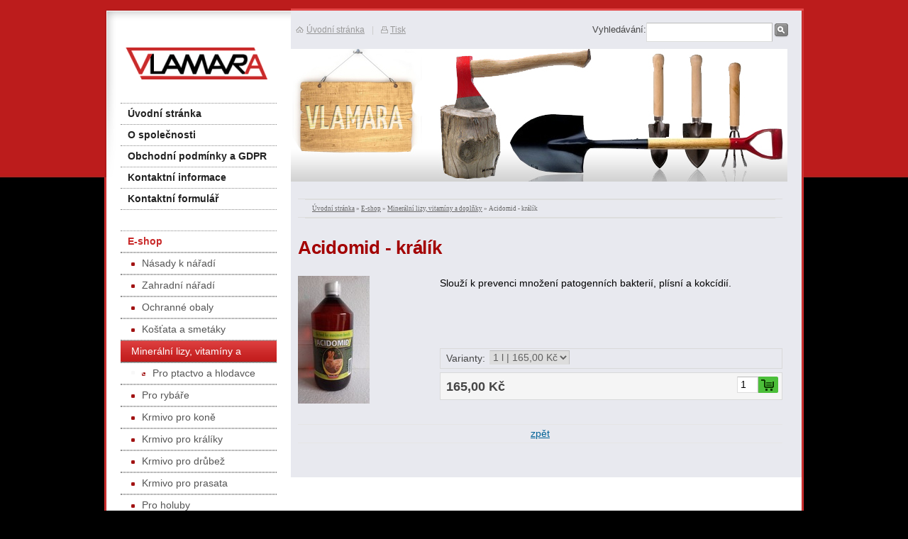

--- FILE ---
content_type: text/html; charset=utf-8
request_url: https://www.vlamara.cz/produkt/acidomid-425/
body_size: 3791
content:
<!DOCTYPE html PUBLIC "-//W3C//DTD XHTML 1.0 Transitional//EN" "http://www.w3.org/TR/xhtml1/DTD/xhtml1-transitional.dtd"><html xmlns="http://www.w3.org/1999/xhtml" xml:lang="cs" lang="cs">

<head>
  <meta http-equiv="Content-Type" content="text/html;charset=utf-8"/>
  <meta http-equiv="Content-language" content="cs"/>

          <meta name="copyright" content="VLAMARA, s.r.o."/>
      <meta name="author" content="VLAMARA, s.r.o."/>
    
  <title>VLAMARA - výroba dřevěných násad a prodej nářadí</title>
  <meta name="robots" content="all,follow"/>
  <meta name="description" content="Slouží k prevenci množení patogenních bakterií, plísní a kokcídií.
"/>
  <meta name="generator" content="inPage"/>
  <meta name="template" content="PLUTO"/>
    
        <meta property="og:title" content="Acidomid - králík">

    <meta property="og:description" content="Slouží k prevenci množení patogenních bakterií, plísní a kokcídií.
">

<meta property="og:type" content="website">
<meta property="og:url" content="https://www.vlamara.cz/produkt/acidomid-425/">

    <meta property="og:image" content="https://www.vlamara.cz/obrazek/3/img-20171122-143357-jpg/">

    
          <link rel="shortcut icon" href="https://www.inpage.cz/assets/img/inpage/favicon.ico"/>
    
          <meta name="google-site-verification" content="RuPP4xvEkvPttdWtASDDpc9ZOBsFgs2v5LK-RhQKglo"/>
    
    
          <link href="/styl/1/" rel="stylesheet" type="text/css" media="screen,projection"/>
    
    <link href="/styl/2/" rel="stylesheet" type="text/css" media="print"/>

          <link href="/styl/3/" rel="stylesheet" type="text/css" media="screen,projection"/>
    
    <link rel="stylesheet" type="text/css" media="screen" href="/assets/filter-colors.css">

    <script type="text/javascript" src="/vendor/jquery/dist/jquery.min.js"></script>

    <script type="text/javascript" src="/vendor/jquery-modal/jquery.modal.min.js"></script>
    <link rel="stylesheet" href="/vendor/jquery-modal/jquery.modal.min.css" />

    <script type="text/javascript" src="/vendor/lightbox-2.7/dist/js/lightbox.min.js"></script>
    <link rel="stylesheet" type="text/css" href="/vendor/lightbox-2.7/dist/css/lightbox.css"/>

            
                <script>
    window.dataLayer = window.dataLayer || [];
    function gtag(){dataLayer.push(arguments);}

    gtag('consent', 'default', {
        'analytics_storage': 'granted',
        'ad_storage': 'granted',
        'ad_user_data': 'granted',
        'ad_personalization': 'granted'
    });

    gtag('js', new Date());
</script>


                        </head>

<body class="template9">

    

    
  <div id="container" class="eshop product-246971">

    <div id="rcolumn">

      <div id="content">
          <script type="text/javascript">
    $(document).ready(function () {
        $('#variant_id').on('change', function () {
            $.get("/render/variant/", {variant_id: $("#variant_id option:selected").val()}, function (response) {
                $("#variant-box").html(response);

                $.get("/render/store/", {variant_id: $("#variant_id option:selected").val()}, function (response) {
                    if (response) {
                        $('#basket-box').css("display", "block");
                    } else {
                        $('#basket-box').css("display", "none");
                    }
                });
            });

            $.get("/render/icon/", {variant_id: $("#variant_id option:selected").val()}, function (response) {
                $("#icon-box").html(response);
            });

            return false;
        });
    });
</script>

    <div id="path" class="">
                <div class="path">
            <a href="/">Úvodní stránka</a> »
            <a href="/eshop/">E-shop</a> »
                        <a href="/kategorie/mineralni-doplnky-a-vitaminy/">Minerální lizy, vitamíny a doplňky</a>
            »
            Acidomid - králík        </div>
            </div>

<h1 class="eshop">Acidomid - králík</h1>

<form method="post" action="">
    <div class="eshop item detail ">
                
        <span id="icon-box">
                <a data-lightbox="gallery-acidomid-425" class="image" id="product"
       href="/obrazek/3/img-20171122-143357-jpg/"
       title="Acidomid - králík">
        <img src="/obrazek/4/img-20171122-143357-jpg/"
             alt="Acidomid - králík" title="Acidomid - králík"/>
    </a>
        </span>

        <div class="perex"><p>Slouží k prevenci množení patogenních bakterií, plísní a kokcídií.</p>
<p></p></div>

                    <div class="variants">
                <span>Varianty:</span><select name="variant_id" id="variant_id">
    <option value="316719" selected="selected">1 l | 165,00 Kč</option>
</select>            </div>
        
        <div id="variant-box">
<div id="basket-box" class="addtobasket" style="">
     <div class="price">
             	   
	   		
	   	<big>165,00 Kč</big>
	        	             
     </div>

          <div class="inputs">	 
	    <input type="text" name="count" id="count" value="1" class="text" />	    <input type="submit" name="submit" id="submit" value="" class="submit" />     </div>
          
          
     <div class="clear"></div>
</div>


<div class="icons">
                   
</div></div>
        <div class="clear"></div>
    </div>

    <p><input type="hidden" name="is_comment" value="0" id="is_comment" /></p>
</form>



<div class="clear"></div>


    
    
    <div class="gnav2 bottom">
        <a class="gback"
           href="/kategorie/mineralni-doplnky-a-vitaminy/">zpět</a>
        <div class="clear"></div>
    </div>
      </div>

                  <div id="theme" class="">
                                      </div>
        
    </div>

    <hr class="nodisplay"/>

    <div id="lcolumn">
        <div id="menu" class="">
        <ul>
                    <li id="menu-item-223901">
                <a href="/">
                       Úvodní stránka                </a>
                  				
            </li>			
                    <li id="menu-item-223906">
                <a href="/inpage/spolecnost-vlamara/">
                       O společnosti                </a>
                  				
            </li>			
                    <li id="menu-item-74555">
                <a href="/inpage/obchodni-podminky/">
                       Obchodní podmínky a GDPR                </a>
                  				
            </li>			
                    <li id="menu-item-70866">
                <a href="/inpage/kontaktni-informace/">
                       Kontaktní informace                </a>
                  				
            </li>			
                    <li id="menu-item-89920">
                <a href="/kontaktovat/">
                       Kontaktní formulář                </a>
                  				
            </li>			
                    <li class="separator" id="menu-item-71878">
                <a href="/eshop/">
                       E-shop                </a>
                                    <ul>                                
                                                    <li id="submenu-item-71880">
                                <a href="/kategorie/nasady-k-naradi/">Násady k nářadí<span></span></a>
                            </li>
                                                    <li id="submenu-item-72178">
                                <a href="/kategorie/stavebni-naradi/">Zahradní nářadí<span></span></a>
                            </li>
                                                    <li id="submenu-item-72247">
                                <a href="/kategorie/ochranne-obaly/">Ochranné obaly<span></span></a>
                            </li>
                                                    <li id="submenu-item-72348">
                                <a href="/kategorie/kartacnicke-vyrobky-kostata-smetaky/">Košťata a smetáky<span></span></a>
                            </li>
                                                    <li id="submenu-item-195879">
                                <a href="/kategorie/mineralni-doplnky-a-vitaminy/" class="active">Minerální lizy, vitamíny a doplňky<span></span></a>
                            </li>
                                                    <li id="submenu-item-208036">
                                <a href="/kategorie/ptactvo/">Pro ptactvo a hlodavce<span></span></a>
                            </li>
                                                    <li id="submenu-item-211700">
                                <a href="/kategorie/pro-rybare/">Pro rybáře<span></span></a>
                            </li>
                                                    <li id="submenu-item-217368">
                                <a href="/kategorie/krmivo-pro-kone/">Krmivo pro koně<span></span></a>
                            </li>
                                                    <li id="submenu-item-217369">
                                <a href="/kategorie/krmivo-pro-kraliky/">Krmivo pro králíky<span></span></a>
                            </li>
                                                    <li id="submenu-item-217370">
                                <a href="/kategorie/krmivo-pro-drubez/">Krmivo pro drůbež<span></span></a>
                            </li>
                                                    <li id="submenu-item-217371">
                                <a href="/kategorie/krmivo-pro-prasata/">Krmivo pro prasata<span></span></a>
                            </li>
                                                    <li id="submenu-item-240886">
                                <a href="/kategorie/pro-holuby/">Pro holuby<span></span></a>
                            </li>
                                                    <li id="submenu-item-247957">
                                <a href="/kategorie/krmivo-pro-skot/">Krmivo pro skot<span></span></a>
                            </li>
                                                    <li id="submenu-item-331660">
                                <a href="/kategorie/krmivo-pro-ovce/">Krmivo pro kozy a ovce<span></span></a>
                            </li>
                                                    <li id="submenu-item-330578">
                                <a href="/kategorie/akce/">AKCE!!<span></span></a>
                            </li>
                                                    <li id="submenu-item-394634">
                                <a href="/kategorie/zelene-hnojeni/">Zelené hnojení<span></span></a>
                            </li>
                                                    <li id="submenu-item-433576">
                                <a href="/kategorie/substraty-a-tak/">Substráty, mulčovací kůra, rašelina<span></span></a>
                            </li>
                                            </ul>
                  				
            </li>			
        		
    </ul>
</div>
        

             
        
        	
        <div class="">
        <h2>Kontakt</h2>
    <div id="contact">

                    <div class="company">
                VLAMARA, s.r.o.<br />
                Děčínská 19 <br /> 407 21  Česká Kamenice            </div>
        
                    <div class="phone">+420 608 957 142<br />+420 777 257 142</div>
         

         

                    <div class="email"><a class="" href="mailto:vlamara@seznam.cz">vlamara@seznam.cz</a></div>
        
        
        
        
        
        
        
        
            </div>
</div>
	
                        <div id="active_article" class="">
        <p style="text-align: center;"><object width="175" height="133" data="http://www.vlamara.cz/soubor/screen-recorder-200-158-new-swf/" type="application/x-shockwave-flash"><param name="src" value="http://www.vlamara.cz/soubor/screen-recorder-200-158-new-swf/" /></object></p>
<p>&nbsp;</p>
<p><a href="http://www.toplist.cz/" target="_top"><img style="display: block; margin-left: auto; margin-right: auto;" src="http://toplist.cz/count.asp?id=1213999&amp;logo=mc" alt="TOPlist" width="88" border="0" height="60" /></a></p>
<p>&nbsp;</p></div>
		    </div>

    <div class="clear"></div>

                <div class="">
                        <a id="logo" href="/" title="VLAMARA - výroba dřevěných násad a prodej nářadí"><span></span></a>
        </div>
        
              <div id="search" class="">
                    <form method="get" action="/vyhledavani/">
            <div><label for="q">Vyhledávání:</label></div>
            <div><input type="text" name="q" id="q" value="" /></div>
            <div><input type="submit" name="loupe" id="loupe" value="" class="submit" /></div>
          </form>
        </div>
      
    <div id="toplink">
      <a class="home" href="/">Úvodní stránka</a><span>|</span><a
        class="print" href="javascript:print();">Tisk</a>
    </div>

    <div id="container_bottom"></div>
  </div>

  <div id="footer" class="">
                        <p class="copyright">
          Copyright &copy; 2026 VLAMARA, s.r.o.          <span>|</span>
            inPage
          -
            <a target="_blank" href="https://www.inpage.cz/" title="Webové stránky snadno - redakční systém inPage, vyzkoušení zdarma">webové stránky</a> s AI, <a target="_blank" href="https://www.czechia.com/domeny/" title="Registrace domén">doména</a> a&nbsp;<a target="_blank" href="https://www.czechia.com/webhosting/" title="Webhosting CZECHIA.COM">webhosting</a> u jediného 5★ registrátora v ČR                          <span>|</span> <a href="/mapa-webu/">Mapa webu</a>
                                            </p>
        </div>

    <div id="imp"></div>

<script type="text/javascript">
    var e = document.createElement("img");
    e.src = "/render/imp/";
    e.width = "1";
    e.height = "1";
    e.alt = "Hit counter";
    document.getElementById("imp").appendChild(e);

    $(document).ready(function () {
        $('.thickbox').attr('data-lightbox', function() {
            el = $(this).find('img');

            if (el && el.attr('title')) {
                return el.attr('title');
            } else {
                return  'image-' + Math.random().toString(36).substring(7);
            }
        });

        $(".showanswer").click(function () {
            $(this).parent().parent().next().toggle();

            if ($(this).text() == 'Zobrazit odpovědi') {
                $(this).text("Skrýt odpovědi");
            } else {
                $(this).text("Zobrazit odpovědi");
            }
        });
    });
</script>
            <script type="text/javascript">// <![CDATA[
    var seznam_retargeting_id = 31039;
    // ]]></script>
  <script type="text/javascript" src="//c.imedia.cz/js/retargeting.js"></script>    
    
    
    </body>
</html>


--- FILE ---
content_type: text/css; charset=utf-8
request_url: https://www.vlamara.cz/styl/1/
body_size: 9035
content:
html, body, p, ul, ol, h1, h2, h3, h4, h5, h6, form { margin: 0; padding: 0; border: none; }

body {
    font: 78%/1.5 Arial, Tahoma, Verdana, Geneva, Helvetica, sans-serif;
    color: #464646;
    padding: 12px 0;
    font-size: 0.8em;
}

/* ---[ template ]----------------------------- */

#container {
    position: relative;
    width: 986px; min-height: 100px; _height: 100px;
    margin: 238px auto 0 auto;
    background: url(/images/styles/template9/container_bg.png) repeat-y;	
}

#container #container_bottom {
    position: absolute;
    bottom: -6px; left: 0; 
    width: 986px; height: 6px;
    background: url(/images/styles/template9/container_bottom_bg.png) no-repeat top;  
}

#lcolumn {
    float: left;
    width: 220px;
    background: transparent url(/images/styles/template9/lcol_bg.png) no-repeat left top;
    padding: 133px 20px 0 23px;
}

#rcolumn {
    position: relative;
    float: right;
    width: 723px;
    padding-top: 240px;
    background: transparent url(/images/styles/template9/rcol_bg.png) no-repeat left top;
}

#content {
    font-size: 1.1em;
    min-height: 1px;
    _height: 1px; 
    padding: 25px 30px 20px 10px;
}

#rcolumn, #lcolumn, #search, #toplink, #logo {
    margin-top: -238px;
}

.has-error {
    color: #BF0607;
}
.has-error input {
    border: 1px solid #BF0607!important;
}
.has-error label {
    color: #BF0607;
}
/* ---[ basic ]------------------------------- */

a {text-decoration: underline; cursor: pointer; _cursor: hand; }
a:hover { color: black; text-decoration: none; }
a img { border: none; }

h1, h2, h3, h4, h5, h6 {
    font-size: 1.0em;
    font-weight: bold;
    margin: 1em 0 0.3em 0;
}

h1, #lcolumn h2 {
    font-size: 180%;
    font-weight: normal;
    text-align: right;
    margin: 0 0 0.5em 0;
}

h1 {
    font-family: "Trebuchet MS", Helvetica, Jamrul, sans-serif;
    letter-spacing: -0.01em;
    font-size: 185%;    
    font-weight: bold;
    text-align: left;
}

h2 {
    font-size: 140%;
    margin: 1.4em 0 0.3em 0;
}

#lcolumn h2 {
    font-size: 160%;
    padding-top: 20px;
    margin-right: 10px;
}

h2.search, h3 {
    color: #222;  
}

#lcolumn h2 a {
    color: #222;
    text-decoration: none;
}

#lcolumn h2 a:hover { color: #3b7bb9; }

h3 {
    font-size: 1.2em;
}

ul { list-style: none; }
#content ul, #content ol { margin-left: 20px; }
#content p, #content ul, #content ol, #content table { margin-bottom: 1em; }
#content ul li { padding-left: 25px; }

blockquote, cite, q { color: #1f61a0; padding: 10px 15px; background-color: #ebf2f8; margin-bottom: 1em; }
blockquote p { margin-bottom: 0!important; }
cite, q { display: block; }

label { cursor: pointer; _cursor: hand; }
acronym { border-bottom: 1px dotted #666; cursor: help; }

.clear { clear: both; #font-size: 0; #height: 0; #line-height: 0; }
span.clear { display: block; }
.nodisplay { display: none; }
.floatleft { float: left; }
.floatright { float: right; }
b, strong { font-weight: bold; }
.nofloat { float: none!important; }
.relative { position: relative; }
.relative.icon { padding-right: 20px; }

.hr {
    width: 100%; height: 1px;
    margin: 5px 0;
    background-color: #d8d8d8;
}

.hr hr { display: none; }

/* ---[ path ]-------------------------------- */

#path {
    font-family: Verdana;
    font-size: 0.8em;	
    color: #666;
    height: 25px; line-height: 25px;
    padding: 0 10px;
    border-bottom: 1px solid #dddddd;
    border-top: 1px solid #dddddd;	
    margin-bottom: 2em;
}

#path a { color: #666; }

.path {
    font-family: Verdana;
    font-size: 0.8em;
    color: #666;
    height: 25px; line-height: 25px;
    padding: 0 10px;
    border-bottom: 1px solid #dddddd;
    border-top: 1px solid #dddddd;
    margin-bottom: 1em;
}

.path a { color: #666; }

/* ---[ news ]-------------------------------- */

#lcolumn dl {
    width: 216px;
    margin: 0 0 0 2px;
}
#lcolumn dt {
    display: inline-block;
    background-color: #ffffff;
    color: #1a76a4;
    margin: 0 0 2px 0;
    padding: 1px 10px 0 0;
    border-bottom: 1px dotted #cccccc;
    border-top: 1px dotted #cccccc;
    background: #f9f9f9;
    width: 206px;
    text-align: right;
    font-size: 0.9em;
}

#lcolumn dd {
    margin-left: 0;
}

#lcolumn dd a {
    font-weight: bold;
    color: #d20404;
}

#lcolumn dd.perex {
    padding-bottom: 0.7em;
    margin-bottom: 1em;
}

#lcolumn p.archive {
    text-align: right;
    width: 210px;
    margin: -10px 0 30px 0;
}

/* ---[ sidebar image ]----------- */

#sidebar div.image {
    text-align: center;
    padding: 5px 0 0 0; _padding: 5px 0;
    margin-bottom: 30px;
}

#sidebar div.image img {
    border: 2px solid #dddddd;
}

/* ---[ sidebar top product ]----------------- */

#top-product {  
    background: transparent url(/images/styles/template9/product-dotted-border.png) repeat-x 100% 0;
    margin-bottom: 2em;
}

#top-product h3 { font-weight: bold; line-height: 1.4em; }
#top-product.single h3 { font-size: 1.1em; }
#top-product.multi h3 { font-size: 1.05em; }

#top-product .item {
    text-align: center;
    padding: 10px 0;
    background: transparent url(/images/styles/template9/product-dotted-border.png) repeat-x 0 100%;
}

#top-product .image { display: block; position: relative; }
#top-product .big.showaction { top: 0; left: 10px; }
#top-product .small.showaction { top: 0; left: 0; }

#top-product.single del,
#top-product.multi big,
#top-product.multi small,
#top-product.multi del { display: block; }

#top-product.multi .image { float: left; width: 75px; margin: 0 15px 0 10px; }
#top-product.multi .price { text-align: left; margin-top: 15px; }
#top-product.multi small { margin-top: -5px; }
#top-product.multi del { margin-top: 5px; }

#top-product big { font-weight: normal !important; }
#top-product .inaction big { font-weight: bold !important; color: red !important;}
#top-product del { color: #666; }

/* ---[ active article ]----------------------------- */

#active_article {
    padding: 0 5px;
    width: 220px;
    text-align: justify;
    margin-bottom: 1em;
}

/* ---[ contact ]----------------------------- */

#contact, #userbox {
    margin-bottom: 1em;
    margin-bottom: 30px;
}

#contact div {
    padding-left: 27px;
    padding-bottom: 0.2em;
    border-bottom: 1px dotted #eee;
    margin-bottom: 0.4em;  
}

#contact .fax, #contact .ic, #contact .dic { padding-left: 0; }

#contact .fax span, #contact .ic span, #contact .dic span {
    display: block; float: left; 
    width: 22px;
    font-size: 10px;  
    color: #999;
    text-align: center;
    margin: 3px 5px 0 0;
}

#contact .fax span { margin-top: 2px; } 

#contact .ic span {
    width: 20px;
    text-align: right;
    padding-right: 2px;
}     

#contact div.company { background: url(/images/styles/template9/icon-company.gif) no-repeat 5px 2px transparent; }
#contact div.phone { background: url(/images/styles/template9/icon-phone.gif) no-repeat 5px 2px transparent; }
#contact div.email { background: url(/images/styles/template9/icon-email.gif) no-repeat 5px 3px transparent; }
#contact div.icq { background: url(/images/styles/template9/icon-icq.gif) no-repeat 5px 2px transparent; }
#contact div.skype { background: url(/images/styles/template9/icon-skype.gif) no-repeat 5px 2px transparent; }

/* ---[ favourites ]----------------------------- */

#favourites {
    margin-bottom: 30px;
}

#favourites ul li:first-child { border-top: 1px dotted #ddd; }	
#favourites ul li { border-bottom: 1px dotted #ddd; }

#favourites a {
    padding: 3px 10px;  
    display: block;	
}

#favourites a:hover { background-color: #f9f9f9; }    

/* ---[ menu ]-------------------------------- */

#lcolumn h2 {
    width: 205px;
    height: 32px;
    background: url(/images/styles/template9/cat_head_bg.png) no-repeat top;
    padding: 0 0 0 15px;
    line-height: 32px;
    color: #181818;
    margin: 0 0 20px 0;
    font-size: 1.4em;
    font-family: Arial;
    letter-spacing: 1px;
    text-align: left;
}

#menu {
    width: 220px; min-height: 180px; _height: 180px;
    background: transparent;
    position: relative;
    margin: 0 0 30px 0;
    border-top: 1px dotted #888;
}

#under-menu {
    width: 220px; min-height: 10px; _height: 10px; height: 10px;
    background: url(/images/styles/template9/menu-triangle.png) no-repeat left;
    position: relative;
}

#menu a { text-decoration: none; }

#menu ul li a, #menu ul ul li a {
    display: block;
    width: 210px; height: 29px; line-height: 29px;
    color: #222;
    padding-left: 0;
    padding-left: 10px;
    background: white;
    border-bottom: 1px dotted #888;
    font-weight: bold;
    font-size: 1.1em;
}

#menu ul ul li a {
    color: #555;
    font-weight: normal;
    padding: 0 0 0 15px;
    width: 205px;
}

#menu ul ul li a span {
    display: block;
    float: left;
    width: 5px; height: 5px;  
    margin: 13px 10px 0 0;
}

#menu ul li a:hover, #menu ul ul li a:hover { color: #222; }
#menu ul li a.active, #menu ul ul li a.active { color: #fff; font-weight: bold; }
#menu ul ul li a.active { font-weight: normal; }
#menu ul ul li a.active span { background-position: 0 bottom; }

#menu li.separator { margin-top: 29px; }
#menu li.separator a { border-top: 1px dotted #888; }

/* ---[ theme ]------------------------------- */

#theme {
    position: absolute; overflow: hidden;
    top: 54px; left: 0;
    width: 700px; height: 187px;

            background: url(/obrazek/3/vlamara-jpg/) no-repeat 0 0 #979797;
     
}

#theme object {
    position: absolute;
    top: 0; left: 0;
    width: 700px; height: 187px;
    z-index: 3;
}

#theme-item {
    position: absolute;
    top: 40px; left: 30px;
    width: 275px; height: auto;
    overflow: hidden;
}

#theme-item a {
    display: block;
    position: absolute;
    top: 0; left: 0;
    width: 275px; height: 80px;
    z-index: 2;
}

#theme h2 {
    font-family: Arial, sans-serif;
    font-size: 180%;
    display: inline;
    font-weight: normal;
    background: url(/images/styles/template9/darken.png);
    padding: 5px 10px;

            color: white;
      

    margin: 0;
}

#theme p {
    font-family: Arial, sans-serif;
    font-size: 110%;
    font-weight: bold;

            color: #ddd;
       

    background: url(/images/styles/template9/darken.png);
    padding: 5px 10px;
    margin: 0;
}


/* ---[ logo ]-------------------------------- */

#logo {
    display: block;
    position: absolute;
    width: 200px; height: 100px;
    top: 15px; left: 30px;
    overflow: hidden;
    cursor: pointer; _cursor: hand;
}

#logo span {
    position: absolute;
    width: 100%; height: 100%;
    top: 0; left: 0;
    background: transparent url(/obrazek/3/logo-200x45-png/) no-repeat 0 0;
}


/* ---[ toplink ]----------------------------- */

#toplink {
    position: absolute;
    font-size: 92%;
    top: 21px; left: 270px;
    color: #999;
}

#toplink a {
    color: #999;
}

#toplink span {
    color: #ccc;
    padding: 0 10px;
}

#toplink a.home {
    padding-left: 15px;
    background: url(/images/styles/template9/icon-home.gif) no-repeat 0 50% transparent;
}

#toplink a.print {
    padding-left: 13px;
    background: url(/images/styles/template9/icon-print.gif) no-repeat 0 50% transparent;
}

/* ---[ search ]------------------------------ */

#search {
    position: absolute;
    top: 20px; right: 20px;
}

#search div { float: left; }

#search input#text {
    width: 130px; height: 18px;
    margin: 0 5px;
    background-color: white;
    padding: 0 4px;
    border: 1px solid #bbbbbb;
}

#search #loupe {
    width: 24px; height: 24px;
    cursor: pointer;
    margin-top: -2px;
    border: none;
}

/* ---[ footer ]------------------------------ */

#footer {  
    width: 960px; height: 40px;  
    font-size: 92%;
    color: #999;
    padding: 15px 20px 0 20px;
    margin: 0 auto;
}

#footer ul {
    float: right;
}

#footer li {
    border-right: 1px solid #999;
    display: inline;
    list-style: none;
    padding: 0 10px 0 6px;
}

#footer li.last {
    border-right: 0;
    padding-right: 0;
}

#footer li a {
    color: #666;
}

#footer p {
    line-height: 1.7em;
    margin-bottom: 0;
}

#footer p a {
    text-decoration: none;
    color: #999;
}

#footer p a:hover {
    text-decoration: underline;
}

#footer p span {
    color: #ccc;
    padding: 0 10px;
}

/* ---[ form ]-------------------------------- */

#form {
    padding: 20px;
    margin-bottom: 1em;
    background-color: #f5f5f5;
    border: 1px dotted #cccccc;
}

input[type=text], input[type=password], textarea {
    font: 100%/1.5 "Arial CE", Arial, sans-serif;
    padding: 3px 4px;
    border-top: 1px solid #bbb;
    border-right: 1px solid #bbb;
    border-bottom: 1px solid #ddd;
    border-left: 1px solid #ddd;
}

form select {
    font: 100%/1.5 "Arial CE", Arial, sans-serif;
    color: #606060;
    border-top: 1px solid #bbb;
    border-right: 1px solid #bbb;
    border-bottom: 1px solid #ddd;
    border-left: 1px solid #ddd;   
}

form select option, form select optgroup {
    font: 100%/1.5 "Arial CE", Arial, sans-serif;
    padding: 2px 4px;
}

form select optgroup {
    font-style: normal;
    font-weight: bold;
}

form textarea {
    min-width: 300px;
} 

input[type=text]:focus, input[type=password]:focus, textarea:focus, form select:focus {
    color: #242424;
    background-color: #fff9e1;
    border-top: 1px solid #6f92be;
    border-right: 1px solid #6f92be;
    border-bottom: 1px solid #b7c8de;
    border-left: 1px solid #b7c8de;
}

#form table { margin: 0 auto 1em auto; }
#form table th { font-weight: bold; text-align: right; padding-right: 10px; }
#form table th span { color: #912309; }
#form .fbody, #form .fnote { vertical-align: top; }

#form .button, form a.button, form a.button {
    font: 100%/1.5 "Arial CE", Arial, sans-serif;
    width: auto; padding: 0 15px 1px 15px; height: 27px; line-height: 27px; display: block;
    color: white; cursor: pointer; _cursor: hand;
    background: #912309 url(/images/styles/template9/button_bg.png) no-repeat 0 top;
    border: none;
    margin: 0;
}

form a.button {
    display: block;
    text-decoration: none;
    text-align: center;
}

#form .button:hover, form a.button:hover {
    background: #912309 url(/images/styles/template9/button_bg.png) no-repeat 0 bottom;
}

#form p.required { color: #666; padding-top: 1px; border-top: 1px solid #d8d8d8; margin-bottom: 0; }

/* ---[ comment ]----------------------------- */

#comment span { color: #999; }
#comment li { padding-bottom: 5px; border-bottom: 1px solid #eee; margin-bottom: 5px; }
#comment p { margin-bottom: 0; font-size: 0.9em; }
#comment li > span:nth-child(2n),
#comment li > span:nth-child(3n) {
    font-size: 80%;
}
a.showanswer {
    cursor: pointer;
}
#comment > .subcomments {
    display: none;
}

/* ---[ list ]-------------------------------- */

#listdata .lperex p { font-size: 92%; margin-bottom: 0; }
#listdata .linfo { clear: both; color: #999; border-top: 1px solid #eee; margin-top: 0.5em; }
#listdata .linfo a { color: #999; }
#listdata span { color: #ddd; padding: 0 5px; }
#listdata .ltype1, #listdata .ltype1 a { color: #222; }
#listdata .ltype1 a { background: url(/images/styles/template9/file_icon.png) no-repeat 0 top; padding: 0 0 0 25px; height: 16px; display: block; line-height: 16px; }
#listdata .ltype2, #listdata .ltype2 a { color: #016297; }
#listdata .ltype2 a { background: url(/images/styles/template9/file_icon.png) no-repeat 0 top; padding: 0 0 0 25px; height: 16px; display: block; line-height: 16px; }
#listdata .folder { height: 24px; background: transparent url(/images/styles/template9/folder-bg.gif) no-repeat 100% 0; }
#listdata img { float: left; margin: 0 5px 5px 0; }
#listdata .gnav2 { margin-top: 2em; }
#listdata img { float: left; margin: 0 5px 5px 0; }
#listdata .gnav2 { margin-top: 2em; }

/* ---[ photogallery ]------------------------ */

.gset {
    position: relative;
    width: 320px; height: 146px;
    text-align: left;
    margin-bottom: 1em;
    background: url(/images/styles/template9/gal_bg.png) no-repeat 0 0 white;
}

.gset .thumb {
    position: absolute;
    left: 20px; top: 19px;
    margin: 0;
    border: 1px solid #eee;
    background-color: white;
}

.gset .desc {
    position: absolute;
    left: 160px; bottom: 30px;
    padding-right: 10px;
}

.gset .glink {
    position: absolute; z-index: 1;
    top: 0; left: 0;
    width: 100%; height: 100%;
    background: transparent url(/images/styles/template9/iefix-bg.gif) repeat-x 0 0;
}

.gset h2 {
    font-size: 110%;
    line-height: 1.2em;
    margin: 25px 10px 0 160px;
}

.thumb {
    display: table;
    _position: relative;
    float: left;
    overflow: hidden;
    width: 100px; height: 100px;
    text-align: center;
    background-color: #dbe2e9;
    margin: 0 7px 10px 6px; _margin: 0 4px 8px 4px;
    background: url(/images/styles/template9/thumb_bg.png) no-repeat top;
}

.thumb-l1 {
    display: table-cell;
    _position: absolute;
    _top: 50%; _left: 50%;
    vertical-align: middle;
    padding-top: 5px; _padding-top: 1px;
}

.thumb-l2 {
    _position: relative;
    _top: -50%; _left: -50%; 
}

.thumb img, #gphoto img { border: 2px solid white; }
#gphoto img { margin: 20px 0 0 0; }
.ghr { clear: left; height: 1px; _font-size: 0; background-color: #f5f5f5; margin-bottom: 10px; }

#gphoto { 
    width: 680px; padding: 10px 0 15px 0;
    text-align: center;
    background-color: #f5f5f5; margin-bottom: 1em;
    border: 1px dotted #cccccc;
}

#gphoto h2, #gphoto p { text-align: left; margin: 0 15px; }

#gphoto p { border-bottom: 1px dotted #cccccc; padding: 0 0 15px 0;}

.gnav1 { margin: 10px 0;}
.gnav1, .gnav2 { height: 25px; line-height: 25px; margin-bottom: 1em;  border-top: 1px solid #e5e5e5; border-bottom: 1px solid #e5e5e5; }
.gnav2 { text-align: center; }

.gnav1.bottom, .gnav2.bottom { margin-bottom: 2em; }
.gnav1 .gback { padding-left: 15px; float: left; background: transparent url(/images/styles/template9/icon-nav-left.png) no-repeat 0 7px; }
.gnav2 .gprev { padding-left: 15px; float: left; background: transparent url(/images/styles/template9/icon-nav-left.png) no-repeat 0 7px; }
.gnav2 .gnext { padding-right: 15px; float: right; background: transparent url(/images/styles/template9/icon-nav-right.png) no-repeat 100% 7px; }

.gback:hover { background-position: 0 -182px; }
.gprev:hover { background-position: 0 -182px; }
.gnext:hover { background-position: 100% -182px; }

.gprev.disabled, .gprev:hover.disabled { background-position: 0 7px; }
.gnext.disabled, .gnext:hover.disabled { background-position: 100% 7px; }

/* ---[ captcha , error, success report ]----- */

#error, #success {
    position: relative;
    font-weight: bold;
    color: white;  
    padding: 10px 10px 10px 46px;
    margin: 1.5em 0;
}

#success { background: #50ab38 url(/images/styles/template9/success-bg.png) no-repeat 16px 8px; }
#error { background: #ab3838 url(/images/styles/template9/error-bg.png) no-repeat 16px 8px; }

#error span, #success span {
    display: block; position: absolute;
    width: 2px; height: 2px;
    overflow: hidden;
    background-image: url(/images/styles/template9/notice-bg.png);
}

#error .lt { left: 0; top: 0; background-position: 0 0; }
#error .rt { right: 0; top: 0;  background-position: -2px 0; }
#error .lb { left: 0; bottom: 0; background-position: 0 -2px; }
#error .rb { right: 0; bottom: 0; background-position: -2px -2px; }

#success .lt { left: 0; top: 0; background-position: 0 -4px; }
#success .rt { right: 0; top: 0;  background-position: -2px -4px; }
#success .lb { left: 0; bottom: 0; background-position: 0 -6px; }
#success .rb { right: 0; bottom: 0; background-position: -2px -6px; }

#error a, #success a { color: white; }

#captcha {
    vertical-align: middle;
    margin-top: 5px;
}

#form-password #captcha {
    width: 100%;
    margin-bottom: 5px;
}

/* ---[ password protection ]----------------- */

#password { text-align: left; }
#password table { margin: 0; }
#password table th { text-align: left; }

/* ---[ table ]------------------------------- */

.tabulka {
    width: 100%;
    border-collapse: collapse;
    border: 2px solid #ddd;
    margin-bottom: 2em;
}

.tabulka th, .tabulka td {
    padding: 4px 8px;
    border: 1px solid #ddd;
}

.tabulka thead th, .tabulka thead td {
    font-weight: bold; text-align: center;
    padding: 4px 8px;
    background-color: #eee;
    border-bottom: 1px solid #ddd;
}

.tabulka tbody th {
    font-weight: bold; text-align: left;
}

.tabulka tbody tr:hover {
    background-color: #eee;
}

/* ---[ eshop ]------------------------------- */

/* zacatek vypisu kosiku */

.eshop.basket {
    width: 190px; height: auto;
    padding: 0 0 15px 0;
    margin: 0 0 10px 0;
}

.eshop.basket h2 {
    text-align: left!important;
    margin-top: 0;
}

.eshop.basket h2 a {
    display: block;
    position: relative;
    color: #b42806;
    text-decoration: none;
}

.eshop.basket h2 a:hover {
    color: #333333;
}

.eshop.basket h2 a span {
    display: block; position: absolute;
    width: 30px; height: 29px;
    top: 1px; right: 2px;
    background: transparent url(/images/styles/template9/eshop-basket.png) no-repeat 0 0;
}

.eshop.basket h2 a:hover span {
    background-position: 0 -171px;
}

.eshop.basket p {
    margin-bottom: 0;
    padding: 0 0 0 15px;
}

.eshop.basket p span {
    font-size: 105%;
/*    font-weight: bold; */
}

/* konec vypisu kosiku */

/* zacatek vypisu tabulkoveho a inlajnoveho zobrazeni, detail */

h1.eshop {
    margin-bottom: 0.8em;
}

h1.eshop, .eshop.inline h2 {
    padding-right: 50px;
}

.eshop.table h2 {
    padding-right: 26px;
}

.eshop.item { position: relative; }
.eshop.item.detail { margin-bottom: 2em; }

.hr.eshop {
    margin: 1em 0;
}

.hr.eshop.blank {
    height: 6px;
    margin: 0;
    background-color: transparent;
}

.eshop.item h2 {  
    margin: 0;
    line-height: 1.2em;
}

.eshop.item h2 a {
    color: #D20404;
    font-weight: normal;
}

.eshop.item p { 
    margin: 0;
}

.eshop.item.table p {
    margin-top: 0.8em;
}

.eshop.item.inline p {
    min-height: 36px;
    margin: 0 0 0.8em 100px;
}

.eshop.item.detail .perex {
    min-height: 90px;
    margin: 0 0 0.8em 200px;
}

.eshop.item h2 {
    margin-bottom: 0.8em;
}

.eshop.item.table {
    width: 310px; min-height: 187px;
    padding: 10px;
    border: 1px solid #d9d7d8;
    overflow: hidden;
    margin: 0 0 13px 0;
}

.eshop.item .image {
    display: block; position: relative;
    float: left;  
    width: 75px;
    margin: 0 15px 0 10px;
}

.eshop.item.detail .image {
    width: 180px;  
    margin: 0 20px 0 0;  
}

.eshop.item .variants {
    min-height: 27px;
    line-height: 27px;    
    padding: 0 8px;
    border: 1px solid #d9d9d9;
    margin: 0 0 5px 200px;
}

.eshop.item .variants span {
    margin-right: 6px;
}

.eshop.item .variants select {
    min-width: 80px;
    vertical-align: top;
    margin-top: 2px;
}

.eshop.item .availability {
    font-size: 90%;
    margin-left: 209px;
}

.eshop.item .available {
    color: #999;
    font-weight: bold;
}

.eshop.item .availability .option1 {
    color: green;
    font-weight: bold;
}

.eshop.item .addtobasket input[type=text] {
    width: 20px; height: 15px;
}

.eshop.item .addtobasket .submit {  
    width: 28px; height: 23px;
    background: transparent url(/images/styles/template9/eshop-addtobasket.png) no-repeat 0 0;
    border: none;
    cursor: pointer;
}

.eshop.item .addtobasket .submit:hover {
    background-position: 0 -177px;
}

.eshop.item.inline .addtobasket .inputs,
.eshop.item.table .addtobasket .inputs { padding: 3px 0; }
.eshop.item .addtobasket .inputs { float: right; height: 23px; }

.eshop.item .addtobasket input {
    float: left;
}

.eshop.item .icons {
    position: absolute;
    top: 10px; right: 10px;
}

.eshop .icons span {
    display: block;
    width: 16px; height: 16px;
    margin-bottom: 4px; 
}

.eshop.item.inline .icons {
    top: 0; right: 0;
}

.eshop.item.detail .icons {
    top: -50px; right: 0;
}

.eshop.item.inline .icons span, .eshop.item.detail .icons span {
    float: left;
    margin: 0 4px 0 0;
}

.eshop .icons .stock1 { background: transparent url(/images/styles/template9/eshop-icons.png) no-repeat 0 0; }
.eshop .icons .stock2 { background: transparent url(/images/styles/template9/eshop-icons.png) no-repeat 0 -32px; }
.eshop .icons .stock3 { background: transparent url(/images/styles/template9/eshop-icons.png) no-repeat 0 -16px; }
.eshop .icons .stock4 { background: transparent url(/images/styles/template9/eshop-icons.png) no-repeat 0 -16px; }
.eshop .icons .stock5 { background: transparent url(/images/styles/template9/eshop-icons.png) no-repeat 0 -16px; }
.eshop .icons .favourite { background: transparent url(/images/styles/template9/eshop-icons.png) no-repeat 0 -48px; }

/* inaction */

.small.showaction {
    display: block; position: absolute;
    width: 42px; height: 42px;
    top: 5px; left: -10px;  
    background: transparent url(/images/styles/template9/eshop-inaction.png) no-repeat -62px 0;
}

.small.showaction span {
    display: block; position: absolute;
    width: 100%; height: 100%;
    top: 0; left: 0;
    z-index: 10;
    background: transparent url(/images/styles/template9/eshop-inaction.png) no-repeat 0 0;
}

.small.percent-1 span { background-position: -62px -62px; }
.small.percent-2 span { background-position: -62px -124px; }
.small.percent-3 span { background-position: -62px -186px; }
.small.percent-4 span { background-position: -62px -248px; }
.small.percent-5 span { background-position: -62px -310px; }
.small.percent-6 span { background-position: -62px -372px; }
.small.percent-7 span { background-position: -62px -434px; }
.small.percent-8 span { background-position: -62px -496px; }
.small.percent-9 span { background-position: -62px -558px; }
.small.percent-10 span { background-position: -62px -620px; }
.small.percent-11 span { background-position: -62px -682px; }
.small.percent-12 span { background-position: -62px -744px; }
.small.percent-13 span { background-position: -62px -806px; }
.small.percent-14 span { background-position: -62px -868px; }
.small.percent-15 span { background-position: -62px -930px; }
.small.percent-16 span { background-position: -62px -992px; }
.small.percent-17 span { background-position: -62px -1054px; }
.small.percent-18 span { background-position: -62px -1116px; }
.small.percent-19 span { background-position: -62px -1178px; }
.small.percent-20 span { background-position: -62px -1240px; }
.small.percent-21 span { background-position: -62px -1302px; }
.small.percent-22 span { background-position: -62px -1364px; }
.small.percent-23 span { background-position: -62px -1426px; }
.small.percent-24 span { background-position: -62px -1488px; }
.small.percent-25 span { background-position: -62px -1550px; }
.small.percent-26 span { background-position: -62px -1612px; }
.small.percent-27 span { background-position: -62px -1674px; }
.small.percent-28 span { background-position: -62px -1736px; }
.small.percent-29 span { background-position: -62px -1798px; }
.small.percent-30 span { background-position: -62px -1860px; }
.small.percent-31 span { background-position: -62px -1922px; }
.small.percent-32 span { background-position: -62px -1984px; }
.small.percent-33 span { background-position: -62px -2046px; }
.small.percent-34 span { background-position: -62px -2108px; }
.small.percent-35 span { background-position: -62px -2170px; }
.small.percent-36 span { background-position: -62px -2232px; }
.small.percent-37 span { background-position: -62px -2294px; }
.small.percent-38 span { background-position: -62px -2356px; }
.small.percent-39 span { background-position: -62px -2418px; }
.small.percent-40 span { background-position: -62px -2480px; }
.small.percent-41 span { background-position: -62px -2542px; }
.small.percent-42 span { background-position: -62px -2604px; }
.small.percent-43 span { background-position: -62px -2666px; }
.small.percent-44 span { background-position: -62px -2728px; }
.small.percent-45 span { background-position: -62px -2790px; }
.small.percent-46 span { background-position: -62px -2852px; }
.small.percent-47 span { background-position: -62px -2914px; }
.small.percent-48 span { background-position: -62px -2976px; }
.small.percent-49 span { background-position: -62px -3038px; }
.small.percent-50 span { background-position: -62px -3100px; }
.small.percent-51 span { background-position: -62px -3162px; }
.small.percent-52 span { background-position: -62px -3224px; }
.small.percent-53 span { background-position: -62px -3286px; }
.small.percent-54 span { background-position: -62px -3348px; }
.small.percent-55 span { background-position: -62px -3410px; }
.small.percent-56 span { background-position: -62px -3472px; }
.small.percent-57 span { background-position: -62px -3534px; }
.small.percent-58 span { background-position: -62px -3596px; }
.small.percent-59 span { background-position: -62px -3658px; }
.small.percent-60 span { background-position: -62px -3720px; }
.small.percent-61 span { background-position: -62px -3782px; }
.small.percent-62 span { background-position: -62px -3844px; }
.small.percent-63 span { background-position: -62px -3906px; }
.small.percent-64 span { background-position: -62px -3968px; }
.small.percent-65 span { background-position: -62px -4030px; }
.small.percent-66 span { background-position: -62px -4092px; }
.small.percent-67 span { background-position: -62px -4154px; }
.small.percent-68 span { background-position: -62px -4216px; }
.small.percent-69 span { background-position: -62px -4278px; }
.small.percent-70 span { background-position: -62px -4340px; }
.small.percent-71 span { background-position: -62px -4402px; }
.small.percent-72 span { background-position: -62px -4464px; }
.small.percent-73 span { background-position: -62px -4526px; }
.small.percent-74 span { background-position: -62px -4588px; }
.small.percent-75 span { background-position: -62px -4650px; }
.small.percent-76 span { background-position: -62px -4712px; }
.small.percent-77 span { background-position: -62px -4774px; }
.small.percent-78 span { background-position: -62px -4836px; }
.small.percent-79 span { background-position: -62px -4898px; }
.small.percent-80 span { background-position: -62px -4960px; }
.small.percent-81 span { background-position: -62px -5022px; }
.small.percent-82 span { background-position: -62px -5084px; }
.small.percent-83 span { background-position: -62px -5146px; }
.small.percent-84 span { background-position: -62px -5208px; }
.small.percent-85 span { background-position: -62px -5270px; }
.small.percent-86 span { background-position: -62px -5332px; }
.small.percent-87 span { background-position: -62px -5394px; }
.small.percent-88 span { background-position: -62px -5456px; }
.small.percent-89 span { background-position: -62px -5518px; }
.small.percent-90 span { background-position: -62px -5580px; }
.small.percent-91 span { background-position: -62px -5642px; }
.small.percent-92 span { background-position: -62px -5704px; }
.small.percent-93 span { background-position: -62px -5766px; }
.small.percent-94 span { background-position: -62px -5828px; }
.small.percent-95 span { background-position: -62px -5890px; }
.small.percent-96 span { background-position: -62px -5952px; }
.small.percent-97 span { background-position: -62px -6014px; }
.small.percent-98 span { background-position: -62px -6076px; }
.small.percent-99 span { background-position: -62px -6138px; }
.small.percent-100 span { background-position: -62px -6200px; }

.big.showaction {
    display: block; position: absolute;
    width: 62px; height: 62px;
    top: 0; left: 0;
    background: transparent url(/images/styles/template9/eshop-inaction.png) no-repeat 0 0;
}

.big.showaction span {
    display: block; position: absolute;
    width: 100%; height: 100%;
    top: 0; left: 0;
    z-index: 10;
    background: transparent url(/images/styles/template9/eshop-inaction.png) no-repeat 0 0;
}

.big.percent-1 span { background-position: 0 -62px; }
.big.percent-2 span { background-position: 0 -124px; }
.big.percent-3 span { background-position: 0 -186px; }
.big.percent-4 span { background-position: 0 -248px; }
.big.percent-5 span { background-position: 0 -310px; }
.big.percent-6 span { background-position: 0 -372px; }
.big.percent-7 span { background-position: 0 -434px; }
.big.percent-8 span { background-position: 0 -496px; }
.big.percent-9 span { background-position: 0 -558px; }
.big.percent-10 span { background-position: 0 -620px; }
.big.percent-11 span { background-position: 0 -682px; }
.big.percent-12 span { background-position: 0 -744px; }
.big.percent-13 span { background-position: 0 -806px; }
.big.percent-14 span { background-position: 0 -868px; }
.big.percent-15 span { background-position: 0 -930px; }
.big.percent-16 span { background-position: 0 -992px; }
.big.percent-17 span { background-position: 0 -1054px; }
.big.percent-18 span { background-position: 0 -1116px; }
.big.percent-19 span { background-position: 0 -1178px; }
.big.percent-20 span { background-position: 0 -1240px; }
.big.percent-21 span { background-position: 0 -1302px; }
.big.percent-22 span { background-position: 0 -1364px; }
.big.percent-23 span { background-position: 0 -1426px; }
.big.percent-24 span { background-position: 0 -1488px; }
.big.percent-25 span { background-position: 0 -1550px; }
.big.percent-26 span { background-position: 0 -1612px; }
.big.percent-27 span { background-position: 0 -1674px; }
.big.percent-28 span { background-position: 0 -1736px; }
.big.percent-29 span { background-position: 0 -1798px; }
.big.percent-30 span { background-position: 0 -1860px; }
.big.percent-31 span { background-position: 0 -1922px; }
.big.percent-32 span { background-position: 0 -1984px; }
.big.percent-33 span { background-position: 0 -2046px; }
.big.percent-34 span { background-position: 0 -2108px; }
.big.percent-35 span { background-position: 0 -2170px; }
.big.percent-36 span { background-position: 0 -2232px; }
.big.percent-37 span { background-position: 0 -2294px; }
.big.percent-38 span { background-position: 0 -2356px; }
.big.percent-39 span { background-position: 0 -2418px; }
.big.percent-40 span { background-position: 0 -2480px; }
.big.percent-41 span { background-position: 0 -2542px; }
.big.percent-42 span { background-position: 0 -2604px; }
.big.percent-43 span { background-position: 0 -2666px; }
.big.percent-44 span { background-position: 0 -2728px; }
.big.percent-45 span { background-position: 0 -2790px; }
.big.percent-46 span { background-position: 0 -2852px; }
.big.percent-47 span { background-position: 0 -2914px; }
.big.percent-48 span { background-position: 0 -2976px; }
.big.percent-49 span { background-position: 0 -3038px; }
.big.percent-50 span { background-position: 0 -3100px; }
.big.percent-51 span { background-position: 0 -3162px; }
.big.percent-52 span { background-position: 0 -3224px; }
.big.percent-53 span { background-position: 0 -3286px; }
.big.percent-54 span { background-position: 0 -3348px; }
.big.percent-55 span { background-position: 0 -3410px; }
.big.percent-56 span { background-position: 0 -3472px; }
.big.percent-57 span { background-position: 0 -3534px; }
.big.percent-58 span { background-position: 0 -3596px; }
.big.percent-59 span { background-position: 0 -3658px; }
.big.percent-60 span { background-position: 0 -3720px; }
.big.percent-61 span { background-position: 0 -3782px; }
.big.percent-62 span { background-position: 0 -3844px; }
.big.percent-63 span { background-position: 0 -3906px; }
.big.percent-64 span { background-position: 0 -3968px; }
.big.percent-65 span { background-position: 0 -4030px; }
.big.percent-66 span { background-position: 0 -4092px; }
.big.percent-67 span { background-position: 0 -4154px; }
.big.percent-68 span { background-position: 0 -4216px; }
.big.percent-69 span { background-position: 0 -4278px; }
.big.percent-70 span { background-position: 0 -4340px; }
.big.percent-71 span { background-position: 0 -4402px; }
.big.percent-72 span { background-position: 0 -4464px; }
.big.percent-73 span { background-position: 0 -4526px; }
.big.percent-74 span { background-position: 0 -4588px; }
.big.percent-75 span { background-position: 0 -4650px; }
.big.percent-76 span { background-position: 0 -4712px; }
.big.percent-77 span { background-position: 0 -4774px; }
.big.percent-78 span { background-position: 0 -4836px; }
.big.percent-79 span { background-position: 0 -4898px; }
.big.percent-80 span { background-position: 0 -4960px; }
.big.percent-81 span { background-position: 0 -5022px; }
.big.percent-82 span { background-position: 0 -5084px; }
.big.percent-83 span { background-position: 0 -5146px; }
.big.percent-84 span { background-position: 0 -5208px; }
.big.percent-85 span { background-position: 0 -5270px; }
.big.percent-86 span { background-position: 0 -5332px; }
.big.percent-87 span { background-position: 0 -5394px; }
.big.percent-88 span { background-position: 0 -5456px; }
.big.percent-89 span { background-position: 0 -5518px; }
.big.percent-90 span { background-position: 0 -5580px; }
.big.percent-91 span { background-position: 0 -5642px; }
.big.percent-92 span { background-position: 0 -5704px; }
.big.percent-93 span { background-position: 0 -5766px; }
.big.percent-94 span { background-position: 0 -5828px; }
.big.percent-95 span { background-position: 0 -5890px; }
.big.percent-96 span { background-position: 0 -5952px; }
.big.percent-97 span { background-position: 0 -6014px; }
.big.percent-98 span { background-position: 0 -6076px; }
.big.percent-99 span { background-position: 0 -6138px; }
.big.percent-100 span { background-position: 0 -6200px; }

.showaction span { text-indent: -9999px; }

.price del, .price small, .availability small { font-size: 0.9em !important; }
.price big { font-size: 1.3em !important; font-weight: bold; }
.eshop .price.inaction big { color: red !important; }

.eshop.item.table .price {
    min-height: 40px;  
    margin-left: 100px;
}
.eshop.item.inline .price,
.eshop.item.detail .price { float: left; }
.eshop.item .price.dph, .eshop.item.table .price.inaction { line-height: 1.3em; }

.eshop.item.table .addtobasket strong { color: #666; }

.eshop.item.table .addtobasket,
.eshop.item.inline .addtobasket {
    height: 29px; line-height: 29px;
    padding: 0 3px 0 10px;
    background-color: #f5f5f5;
    margin-left: 100px;
}

.eshop.item.detail .addtobasket {
    padding: 5px 5px 5px 8px;
    margin-left: 200px;
    border: 1px solid #d9d9d9;
    background-color: #f5f5f5;
    overflow: hidden;
}

/* konec vypisu tabulkoveho a inlajnoveho zobrazeni, detail */

/* zacatek vypisu formulare eshop, address */

.eshop.form {
    position: relative;
    width: 650px;
    padding: 10px 15px;
}

.eshop.summary {
    background: white url(/images/styles/template9/eshop-form-summary-bg.png) repeat-y 0 0;
    margin-bottom: 1em;
}

.eshop.address {
    background: #f8f8f8 url(/images/styles/template9/eshop-form-address-bg.png) repeat-y 0 0;
    margin-bottom: 10px;
}

.eshop.form .top-bg, .eshop.form .bottom-bg {
    position: absolute;
    width: 680px; height: 3px;
}

.eshop.summary .top-bg {
    top: 0; left: 0;
    background: transparent url(/images/styles/template9/eshop-form.png) no-repeat 0 0;
}

.eshop.summary .bottom-bg {
    bottom: 0; left: 0;
    background: transparent url(/images/styles/template9/eshop-form.png) no-repeat 0 -3px;
}

.eshop.address .top-bg {
    top: 0; left: 0;
    background: transparent url(/images/styles/template9/eshop-form.png) no-repeat 0 -6px;
}

.eshop.address .bottom-bg {
    bottom: 0; left: 0;
    background: transparent url(/images/styles/template9/eshop-form.png) no-repeat 0 -9px;
}

.eshop.address h3 {
    font-size: 100%;
    margin: 0 0 1em 0;
}

.eshop.address .side-a, .eshop.address .side-b {
    float: left;
}

.eshop.address .side-a {
    line-height: 25px;
}

.eshop.address .side-a {
    width: 140px;
}

.eshop.address .side-a span {
    color: #25599c;
}

.eshop.address input[type=text] {
    width: 180px;
}

.eshop.address input[type=text].zip {
    width: 50px;
}

.eshop.address select {
    width: 190px;
    padding-left: 1px;
}

.row {
    clear: left;
    margin-bottom: 2px;
}

.showall {
    text-align: right;
    border-bottom: 1px solid #e5e5e5;
    margin-bottom: 1em;
}

.eshop.address h3.optional {
    margin-bottom: 0.5em;
}

.eshop.address p { color: #999; }
.eshop.address p a { float: right; color: #222; }

.confirm.button p { float: left; clear: left; margin-bottom: 0.5em!important; }
.confirm.button p span { color: #999; }

.confirm.button { margin-bottom: 2em; }

.confirm.button input[type=submit] {
    font: 100%/1.5 Arial, Helvetica, sans-serif;
    width: 120px; height: 32px; line-height: 32px;
    text-align: center; text-decoration: none;
    color: white;
    background: transparent url(/images/styles/template9/button.png) no-repeat 0 0;
    border: none;
    cursor: pointer;
    float: right;
    margin-top: -1.2em;
}

.confirm.button input:hover[type=submit] {
    background-position: -120px 0;
}

/* konec vypisu formulare eshop, address */

.eshop.summary .thead .tr {
    border-bottom: 2px solid #9c9c9c;
    height: 40px;
    margin-bottom: 4px;
}

.eshop.summary .tr {
    overflow: hidden;
    clear: left;
    border-bottom: 1px solid #e5e5e5;
    margin-bottom: 4px;
}

.eshop.summary .th, .eshop.summary .td {
    float: left;
    line-height: 30px;
    overflow: hidden;
}

.eshop.summary .thead .th {
    font-weight: bold;
    height: 40px;
    line-height: 60px;
}

.eshop.summary .th.first, .eshop.summary .td.first {
    width: 269px;
    text-align: left;
}

.eshop.summary.nodph .th.first, .eshop.summary.nodph .td.first {
    width: 370px;
}

.eshop.summary.nodph .td.first.voucher-td {
    width: 240px;
}

.eshop.summary .th.second, .eshop.summary .td.second {    
    width: 40px;
    text-align: right;
}

.eshop.summary .count {
    line-height: 30px;
}

.eshop.summary .td.second input[type=text] {
    width: 20px;
    padding-bottom: 0;
}

.eshop.summary .th.third, .eshop.summary .td.third,
.eshop.summary .th.fourth, .eshop.summary .td.fourth {
    width: 100px;
    text-align: right;
}

.eshop.summary .td.fourth {
    font-weight: bold;
}

.eshop.summary .th.fifth, .eshop.summary .td.fifth {
    width: 16px;
    padding-left: 4px;
}

.eshop.summary .remove a {
    display: block;
    position: relative;
    float: left;
    width: 16px; height: 16px;
    margin-top: 8px;
    overflow: hidden;
}

.eshop.summary .remove a span {
    display: block;
    position: absolute;
    top: 0; left: 0;
    width: 100%; height: 100%;
    background: transparent url(/images/styles/template9/eshop-icons.png) no-repeat 0 -64px;
}

.eshop.summary .recount {
    margin-top: 1em;
    border-bottom: none;
}

.eshop.summary .recount span {
    color: #25599c;
}

.eshop.summary .recount a {
    display: block;
    color: #222;
    width: 100px; height: 27px; line-height: 27px;
    text-align: center; text-decoration: none;
    background: transparent url(/images/styles/template9/button.png) no-repeat 0 -32px;  
    cursor: pointer;
}

.eshop.summary .recount a:hover {
    background-position: -100px -32px;
}

.eshop.summary .delivery .first {
    width: 310px;
    line-height: 25px;
    overflow: visible;
}

.eshop.summary .delivery select {
    min-width: 240px;
    max-width: 310px;
    #width: 310px;
}

.eshop.summary.nodph .delivery .first {
    width: 410px;
}

.eshop.summary.nodph .delivery select {
    max-width: 410px;
    #width: 410px;
}

.eshop.summary .delivery {
    border-bottom: none;
}

.eshop.summary .delivery, .eshop.summary .total, .eshop.summary .thead .tr {
    padding-right: 20px;
}

.eshop.summary .total {
    height: 40px;
    line-height: 20px;
}

.eshop.summary .total .td.fourth span {
    font-size: 120%;
}

.eshop.summary .total .td {
    height: 40px;
    line-height: 60px;
}

.eshop.filter { 
    padding: 5px 10px; 
    background-color: #f8f8f8;
    border: 1px solid #e5e5e5;
    margin-bottom: 1em;
}

.eshop.filter div {
    height: 23px;
    line-height: 23px;
}

.eshop.filter .floatleft strong {
    margin-right: 10px;
}

.eshop.filter .floatright div {
    float: left;
    text-align: right;
    min-width: 80px;
    #width: 80px;
}

.eshop.filter input[type=checkbox] {
    vertical-align: middle;
}

.eshop.filter select {
    min-width: 148px;
    #width: 148px;
    vertical-align: top;
}

.eshop .price.temporary { display: none; }

/* ---[ OpenID ]------------------------------ */

.header.option h2 {
    float: left;
    margin-top: 1em;
}

.header.option h2 { float: left; }

.header.option .option {
    position: relative; float: right;
    height: 27px; line-height: 27px;
    padding: 0 5px;
    margin: 18px 3px 5px 3px;
    background-color: #f8f8f8;
}

.header.option .option .left-bg, .header.option .option .right-bg {
    position: absolute;
    width: 3px; height: 27px;
    background: transparent url(/images/styles/template9/openid-option-bg.png) no-repeat 0 0;
}

.header.option .option .left-bg {
    top: 0; left: -3px;
    background-position: 0 0;
}

.header.option .option .right-bg {
    top: 0; right: -3px;
    background-position: -3px 0;
}

.header.option .option a {
    color: #4da139;
    padding: 1px 20px 1px 0;
    background: transparent url(/images/styles/template9/icon-toggle.png) no-repeat 100% 0;
}

.header.option .option a:hover {
    background-position: 100% -185px;
}

.header.option .option .mojeid {
    position: relative; float: left;
    width: 48px; height: 14px;
    background: transparent url(/images/icon-id.png) no-repeat 0 0;
    margin: 8px 20px 0 0;
}

.header.option .option .openid {
    position: relative; float: left;
    width: 67px; height: 21px;
    background: transparent url(/images/icon-id.png) no-repeat 0 -200px;
    margin: 2px 20px 0 0;
}

#openid-box {
    background: white url(/images/styles/template9/eshop-form-openid-bg.png) repeat-y 0 0;
    margin-bottom: 10px;
}

#openid-box .top-bg {
    top: 0; left: 0;
    background: transparent url(/images/styles/template9/eshop-form.png) no-repeat 0 -12px;
}

#openid-box .bottom-bg {
    bottom: 0; left: 0;
    background: transparent url(/images/styles/template9/eshop-form.png) no-repeat 0 -15px;
}

#openid-box input[type=text] {
    width: 162px;
    padding-left: 22px; 
}

#openid-box.mojeid input[type=text] {
    background: white url(/images/icon-id.png) no-repeat 3px -95px;
}

#openid-box.openid input[type=text] {
    background: white url(/images/icon-id.png) no-repeat 3px -296px;
}

#openid-box h3 {
    font-size: 100%;
    margin: 0 0 1em;
}

#openid-box a {
    color: #4da139; 
}

#openid-box a.button { 
    color: white; 
}

#openid-box span {
    color: #ccc;
    padding: 0 8px;
}

/* ---[ webmap ]------------------------------ */

#webmap { margin: 0 0 0!important 20px; }
#webmap, #webmap ul { margin-bottom: 0; } #content ul#webmap ul { margin-bottom: 0; }
#webmap ul { margin-left: 20px; }
#webmap a { color: #222; }

#webmap ul li, #webmap li {
    padding-left: 17px;
    background: transparent url(/images/styles/template9/icon-mapitem.png) no-repeat 0 4px;
    margin-bottom: 0.4em;
}

#webmap .leaf {
    padding-left: 12px;
    background: transparent url(/images/styles/template9/icon-mapleaf.png) no-repeat 0 6px;
}

#webmap .leaf a { font-weight: bold; }

#webmap .expanded {
    padding-left: 17px;
    background: transparent url(/images/styles/template9/icon-mapexpanded.png) no-repeat 0 4px;
}

.agreement-right {
    float: none !important;
    text-align: right;
    padding-bottom: 10px;
}

/* PLUTO */

#user-navigation {
    padding-left: 10px;
}
#profile-form table {
    margin: 0;
}
#form-login, #form-password {
    padding-left: 10px;
}

.item-discount {
    border-radius: 5px;
    padding-left: 2px;
    padding-right: 2px;
    border: 1px solid red;
    color: red;
}

#voucher-check,
#voucher-remove {
    text-decoration: none;
}

#voucher-remove span {
    font-size: x-large;
    color: red;
    vertical-align: baseline;
}

#voucher-check span {
    font-size: x-large;
    vertical-align: baseline;
}

#voucher-flash > div.error {
    padding-left: 5px;
    padding-top: 3px;
    color: #a94442
}

#voucher-flash > div.success {
    padding-left: 5px;
    padding-top: 3px;
    color: #3c763d
}

.eshop.summary input.code {
    width: 80%;
    display: inline;
}

hr.form-label {
    border-top: 1px solid #d8d8d8;
}

.payment-options {
    display: flex;
    justify-content: center;
}
.payment-options__item {
    display: flex;
    flex-direction: column;
    margin: 0 1em;
}
.payment-options__link {
    border: 2px solid #303030;
    border-radius: 50%;
    padding: 1rem;
    margin: 1rem;
    width: 6em;
    height: 6em;
    display: flex;
    justify-content: center;
    align-items: center;
}

.payment-options__title-link {
    margin-left: 35px;
}

.payment-options__img {
    width: 8em;
}

.confirm.button p.order-payment-notice {
    float: right;
}

#delete-user-button {
    background-color:red;
    color:white;
    border:1px solid black;
    padding:3px 5px;
    border-radius:2px;
}
#delete-user-button:hover {
    background-color:black;
}
#delete-user-button:disabled {
    filter: opacity(30%)
}
#delete-user-button:disabled:hover {
    background-color:red;
}body {
    background: url(/images/styles/template9/red/body-bg.png) repeat-x 0 0 #ececec;
}

a { color: #016297;}


h1, #lcolumn h2 {
    color: #a30000;
}


h2 {
    color: #004C96;
}

h3 {
    color: #c92a2a;
}

#menu ul li a.active, #menu ul ul li a.active { background: #c21d1d;}

#content ul li { background: url(/images/styles/template9/red/list_quo.png) no-repeat 5px 6px transparent; }

#menu ul li a:hover, #menu ul ul li a:hover { background: #f6f6f6 url(/images/styles/template9/red/menuitem_bg.png) no-repeat  0 0; }
#menu ul li a.active, #menu ul ul li a.active { background: #464646 url(/images/styles/template9/red/menuitem_bg.png) no-repeat 0 bottom; }

#search #loupe {
    background: url(/images/styles/template9/red/search-button.png) no-repeat 0 0 transparent;
} 

#menu ul ul li a span { 
    background: transparent url(/images/styles/template9/red/submenu_dot.png) no-repeat 0 0;
}


--- FILE ---
content_type: text/css; charset=utf-8
request_url: https://www.vlamara.cz/styl/3/
body_size: 1009
content:
body {
    background: url("/obrazek/3/pozadi-new-jpg") repeat-x scroll 0 0 black;
}

#logo { height: 50px; top: 55px;}

/*#content h2 {background-color: black;  border-bottom: 2px solid red;border-top: 2px solid red;color: white;margin-bottom: 0.7em;padding: 3px 15px;}*/

#lcolumn h2 {color: #A30000;}

#container {background: url("/obrazek/3/okraje") repeat-y scroll 0 0 transparent;}
#container #container_bottom {background: url("/obrazek/3/okraj-spodni") no-repeat scroll center top transparent;}

#rcolumn {
    background: url("/obrazek/3/pozadi-rcolumn-png") repeat-y scroll left 3px transparent;
    border-top: 3px solid #E44848;
}

.eshop.item .withdph, .eshop.item .nodph {
    font-size: 130%;
    font-weight: bold;
}

ul li, p, table {color:black; }
#content h2 {font-size: 18px; color: #0000ff; }
strong { color:#0000ff;}
#content table ul li {  font-size: 0.9em;}

#footer p {color:#999999;}

#content h2 {margin-top:1.7em; margin-bottom:0.7em }
#content h3, #content h4 {margin-top:1em; margin-bottom:0.5em; }

#content .gset h2 {margin: 25px 10px 0px 160px; font-size: 16px;}

#menu-item-71878 > a {color:#c92a2a!important;}
#menu-item-71878 > a.active {color:white!important;} 

.button {
display:inline-block;
  padding: 0 15px 1px 15px;
  height: 27px;
    line-height:27px;
    border:1px solid #cfcfcf;
    border-radius:5px;
      text-align:center;
    color:white;
    text-decoration: none;
background: url("/images/styles/template9/button_bg.png") repeat scroll 0px top #912309;
}

.button:hover {color:white; background: #912309 url(/images/styles/template9/button_bg.png) repeat 0 bottom;}


.confirm.button {
  margin-bottom: 2em;
  width: auto;
  padding: 0 15px 1px 15px;
  height: 27px;
  line-height: 27px;
  display: block;
  color: white;
  border: none;
  background:none;
}
.confirm.button:hover {
  background:none;
}

/*--------------------uvodni strana kategorie-----------------*/
#content .index-kategorie {
  display:block;
  padding:0;
  margin:0;
  }

#content .index-kategorie li {
  position:relative;
  background-image:none;
    padding:0;
    margin:5px 0.3% 5px;
    display:inline-block;
    width:32%;
    background-color:white;
  vertical-align:top;
  }

#content .index-kategorie li:hover {
  box-shadow: 0px 1px 8px 0px rgba(60, 60, 60, 0.4);
}

#content .index-kategorie li a {
  display:block;
  position:relative;
  text-decoration:none;
        height:60px;
      display:table-cell;
    vertical-align:middle;  
}



  #content .index-kategorie li a img {
    position:absolute;
    top:4px;
    left:4px;
    height:52px;
    width:52px;
  }

  #content .index-kategorie li a h3 {
    margin:4px 4px 4px 64px;
    font-size:1em;
    padding:0;

  }